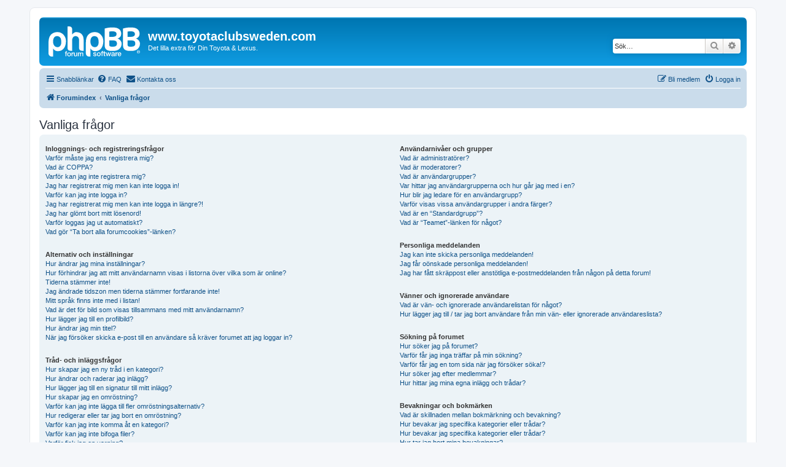

--- FILE ---
content_type: text/html; charset=UTF-8
request_url: https://toyotaclubsweden.com/app.php/help/faq?sid=b71377734afe54e137457052945aea55
body_size: 14496
content:
<!DOCTYPE html>
<html dir="ltr" lang="sv">
<head>
<meta charset="utf-8" />
<meta http-equiv="X-UA-Compatible" content="IE=edge">
<meta name="viewport" content="width=device-width, initial-scale=1" />

        <!-- App Indexing for Google Search -->
        <link href="android-app://com.quoord.tapatalkpro.activity/tapatalk/toyotaclubsweden.com/?ttfid=2010253&location=index&channel=google-indexing" rel="alternate" />
        <link href="ios-app://307880732/tapatalk/toyotaclubsweden.com/?ttfid=2010253&location=index&channel=google-indexing" rel="alternate" />
        
        <link href="./mobiquo/smartbanner/manifest.json" rel="manifest">
        
        <meta name="apple-itunes-app" content="app-id=307880732, affiliate-data=at=10lR7C, app-argument=tapatalk://toyotaclubsweden.com/?ttfid=2010253&location=index" />
        
<title>www.toyotaclubsweden.com - Vanliga frågor</title>

	<link rel="alternate" type="application/atom+xml" title="Flöde - www.toyotaclubsweden.com" href="/app.php/feed?sid=b8bf542f8315cdf9a68f1827730b714a">		<link rel="alternate" type="application/atom+xml" title="Flöde - Alla kategorier" href="/app.php/feed/forums?sid=b8bf542f8315cdf9a68f1827730b714a">	<link rel="alternate" type="application/atom+xml" title="Flöde - Nya trådar" href="/app.php/feed/topics?sid=b8bf542f8315cdf9a68f1827730b714a">	<link rel="alternate" type="application/atom+xml" title="Flöde - Aktiva trådar" href="/app.php/feed/topics_active?sid=b8bf542f8315cdf9a68f1827730b714a">			

<!--
	phpBB style name: prosilver
	Based on style:   prosilver (this is the default phpBB3 style)
	Original author:  Tom Beddard ( http://www.subBlue.com/ )
	Modified by:
-->

<link href="./../../assets/css/font-awesome.min.css?assets_version=39" rel="stylesheet">
<link href="./../../styles/prosilver/theme/stylesheet.css?assets_version=39" rel="stylesheet">
<link href="./../../styles/prosilver/theme/sv/stylesheet.css?assets_version=39" rel="stylesheet">




<!--[if lte IE 9]>
	<link href="./../../styles/prosilver/theme/tweaks.css?assets_version=39" rel="stylesheet">
<![endif]-->


<link href="./../../ext/rmcgirr83/contactadmin/styles/prosilver/theme/imageset.css?assets_version=39" rel="stylesheet" media="screen">



</head>
<body id="phpbb" class="nojs notouch section-app/help/faq ltr ">


<div id="wrap" class="wrap">
	<a id="top" class="top-anchor" accesskey="t"></a>
	<div id="page-header">
		<div class="headerbar" role="banner">
					<div class="inner">

			<div id="site-description" class="site-description">
		<a id="logo" class="logo" href="./../../index.php?sid=b8bf542f8315cdf9a68f1827730b714a" title="Forumindex">
					<span class="site_logo"></span>
				</a>
				<h1>www.toyotaclubsweden.com</h1>
				<p>Det lilla extra för Din Toyota &amp; Lexus.</p>
				<p class="skiplink"><a href="#start_here">Gå direkt till innehåll</a></p>
			</div>

									<div id="search-box" class="search-box search-header" role="search">
				<form action="./../../search.php?sid=b8bf542f8315cdf9a68f1827730b714a" method="get" id="search">
				<fieldset>
					<input name="keywords" id="keywords" type="search" maxlength="128" title="Sök efter nyckelord" class="inputbox search tiny" size="20" value="" placeholder="Sök…" />
					<button class="button button-search" type="submit" title="Sök">
						<i class="icon fa-search fa-fw" aria-hidden="true"></i><span class="sr-only">Sök</span>
					</button>
					<a href="./../../search.php?sid=b8bf542f8315cdf9a68f1827730b714a" class="button button-search-end" title="Avancerad sökning">
						<i class="icon fa-cog fa-fw" aria-hidden="true"></i><span class="sr-only">Avancerad sökning</span>
					</a>
					<input type="hidden" name="sid" value="b8bf542f8315cdf9a68f1827730b714a" />

				</fieldset>
				</form>
			</div>
						
			</div>
					</div>
				<div class="navbar" role="navigation">
	<div class="inner">

	<ul id="nav-main" class="nav-main linklist" role="menubar">

		<li id="quick-links" class="quick-links dropdown-container responsive-menu" data-skip-responsive="true">
			<a href="#" class="dropdown-trigger">
				<i class="icon fa-bars fa-fw" aria-hidden="true"></i><span>Snabblänkar</span>
			</a>
			<div class="dropdown">
				<div class="pointer"><div class="pointer-inner"></div></div>
				<ul class="dropdown-contents" role="menu">
					
											<li class="separator"></li>
																									<li>
								<a href="./../../search.php?search_id=unanswered&amp;sid=b8bf542f8315cdf9a68f1827730b714a" role="menuitem">
									<i class="icon fa-file-o fa-fw icon-gray" aria-hidden="true"></i><span>Obesvarade inlägg</span>
								</a>
							</li>
							<li>
								<a href="./../../search.php?search_id=active_topics&amp;sid=b8bf542f8315cdf9a68f1827730b714a" role="menuitem">
									<i class="icon fa-file-o fa-fw icon-blue" aria-hidden="true"></i><span>Aktiva trådar</span>
								</a>
							</li>
							<li class="separator"></li>
							<li>
								<a href="./../../search.php?sid=b8bf542f8315cdf9a68f1827730b714a" role="menuitem">
									<i class="icon fa-search fa-fw" aria-hidden="true"></i><span>Sök</span>
								</a>
							</li>
					
										<li class="separator"></li>

									</ul>
			</div>
		</li>

				<li data-skip-responsive="true">
			<a href="/app.php/help/faq?sid=b8bf542f8315cdf9a68f1827730b714a" rel="help" title="Vanliga frågor" role="menuitem">
				<i class="icon fa-question-circle fa-fw" aria-hidden="true"></i><span>FAQ</span>
			</a>
		</li>
			<li class="" data-last-responsive="true">
		<a href="/app.php/contactadmin?sid=b8bf542f8315cdf9a68f1827730b714a" role="menuitem">
			<i class="icon fa-envelope fa-fw" aria-hidden="true"></i><span>Kontakta oss</span>
		</a>
	</li>
				
			<li class="rightside"  data-skip-responsive="true">
			<a href="./../../ucp.php?mode=login&amp;redirect=app.php%2Fhelp%2Ffaq&amp;sid=b8bf542f8315cdf9a68f1827730b714a" title="Logga in" accesskey="x" role="menuitem">
				<i class="icon fa-power-off fa-fw" aria-hidden="true"></i><span>Logga in</span>
			</a>
		</li>
					<li class="rightside" data-skip-responsive="true">
				<a href="./../../ucp.php?mode=register&amp;sid=b8bf542f8315cdf9a68f1827730b714a" role="menuitem">
					<i class="icon fa-pencil-square-o  fa-fw" aria-hidden="true"></i><span>Bli medlem</span>
				</a>
			</li>
						</ul>

	<ul id="nav-breadcrumbs" class="nav-breadcrumbs linklist navlinks" role="menubar">
				
		
		<li class="breadcrumbs" itemscope itemtype="https://schema.org/BreadcrumbList">

			
							<span class="crumb" itemtype="https://schema.org/ListItem" itemprop="itemListElement" itemscope><a itemprop="item" href="./../../index.php?sid=b8bf542f8315cdf9a68f1827730b714a" accesskey="h" data-navbar-reference="index"><i class="icon fa-home fa-fw"></i><span itemprop="name">Forumindex</span></a><meta itemprop="position" content="1" /></span>

											
								<span class="crumb" itemtype="https://schema.org/ListItem" itemprop="itemListElement" itemscope><a itemprop="item" href="/app.php/help/faq?sid=b8bf542f8315cdf9a68f1827730b714a"><span itemprop="name">Vanliga frågor</span></a><meta itemprop="position" content="2" /></span>
							
					</li>

		
					<li class="rightside responsive-search">
				<a href="./../../search.php?sid=b8bf542f8315cdf9a68f1827730b714a" title="Visa avancerade sökalternativ" role="menuitem">
					<i class="icon fa-search fa-fw" aria-hidden="true"></i><span class="sr-only">Sök</span>
				</a>
			</li>
			</ul>

	</div>
</div>
	</div>

	
	<a id="start_here" class="anchor"></a>
	<div id="page-body" class="page-body" role="main">
		
		
<h2 class="faq-title">Vanliga frågor</h2>


<div class="panel bg1" id="faqlinks">
	<div class="inner">
		<div class="column1">
					
			<dl class="faq">
				<dt><strong>Inloggnings- och registreringsfrågor</strong></dt>
									<dd><a href="#f0r0">Varför måste jag ens registrera mig?</a></dd>
									<dd><a href="#f0r1">Vad är COPPA?</a></dd>
									<dd><a href="#f0r2">Varför kan jag inte registrera mig?</a></dd>
									<dd><a href="#f0r3">Jag har registrerat mig men kan inte logga in!</a></dd>
									<dd><a href="#f0r4">Varför kan jag inte logga in?</a></dd>
									<dd><a href="#f0r5">Jag har registrerat mig men kan inte logga in längre?!</a></dd>
									<dd><a href="#f0r6">Jag har glömt bort mitt lösenord!</a></dd>
									<dd><a href="#f0r7">Varför loggas jag ut automatiskt?</a></dd>
									<dd><a href="#f0r8">Vad gör “Ta bort alla forumcookies”-länken?</a></dd>
							</dl>
					
			<dl class="faq">
				<dt><strong>Alternativ och inställningar</strong></dt>
									<dd><a href="#f1r0">Hur ändrar jag mina inställningar?</a></dd>
									<dd><a href="#f1r1">Hur förhindrar jag att mitt användarnamn visas i listorna över vilka som är online?</a></dd>
									<dd><a href="#f1r2">Tiderna stämmer inte!</a></dd>
									<dd><a href="#f1r3">Jag ändrade tidszon men tiderna stämmer fortfarande inte!</a></dd>
									<dd><a href="#f1r4">Mitt språk finns inte med i listan!</a></dd>
									<dd><a href="#f1r5">Vad är det för bild som visas tillsammans med mitt användarnamn?</a></dd>
									<dd><a href="#f1r6">Hur lägger jag till en profilbild?</a></dd>
									<dd><a href="#f1r7">Hur ändrar jag min titel?</a></dd>
									<dd><a href="#f1r8">När jag försöker skicka e-post till en användare så kräver forumet att jag loggar in?</a></dd>
							</dl>
					
			<dl class="faq">
				<dt><strong>Tråd- och inläggsfrågor</strong></dt>
									<dd><a href="#f2r0">Hur skapar jag en ny tråd i en kategori?</a></dd>
									<dd><a href="#f2r1">Hur ändrar och raderar jag inlägg?</a></dd>
									<dd><a href="#f2r2">Hur lägger jag till en signatur till mitt inlägg?</a></dd>
									<dd><a href="#f2r3">Hur skapar jag en omröstning?</a></dd>
									<dd><a href="#f2r4">Varför kan jag inte lägga till fler omröstningsalternativ?</a></dd>
									<dd><a href="#f2r5">Hur redigerar eller tar jag bort en omröstning?</a></dd>
									<dd><a href="#f2r6">Varför kan jag inte komma åt en kategori?</a></dd>
									<dd><a href="#f2r7">Varför kan jag inte bifoga filer?</a></dd>
									<dd><a href="#f2r8">Varför fick jag en varning?</a></dd>
									<dd><a href="#f2r9">Hur kan jag rapportera inlägg till en moderator?</a></dd>
									<dd><a href="#f2r10">Vad är “Spara”-knappen i trådformuläret till för?</a></dd>
									<dd><a href="#f2r11">Varför måste mitt inlägg godkännas?</a></dd>
									<dd><a href="#f2r12">Hur knuffar jag upp min tråd?</a></dd>
							</dl>
					
			<dl class="faq">
				<dt><strong>Formatering och trådtyper</strong></dt>
									<dd><a href="#f3r0">Vad är BBCode?</a></dd>
									<dd><a href="#f3r1">Kan jag använda HTML?</a></dd>
									<dd><a href="#f3r2">Vad är smilies?</a></dd>
									<dd><a href="#f3r3">Kan jag infoga bilder?</a></dd>
									<dd><a href="#f3r4">Vad är globala anslag?</a></dd>
									<dd><a href="#f3r5">Vad är anslag?</a></dd>
									<dd><a href="#f3r6">Vad är notiser?</a></dd>
									<dd><a href="#f3r7">Vad är låsta trådar?</a></dd>
									<dd><a href="#f3r8">Vad är trådikoner?</a></dd>
							</dl>
									</div>

				<div class="column2">
			
			<dl class="faq">
				<dt><strong>Användarnivåer och grupper</strong></dt>
									<dd><a href="#f4r0">Vad är administratörer?</a></dd>
									<dd><a href="#f4r1">Vad är moderatorer?</a></dd>
									<dd><a href="#f4r2">Vad är användargrupper?</a></dd>
									<dd><a href="#f4r3">Var hittar jag användargrupperna och hur går jag med i en?</a></dd>
									<dd><a href="#f4r4">Hur blir jag ledare för en användargrupp?</a></dd>
									<dd><a href="#f4r5">Varför visas vissa användargrupper i andra färger?</a></dd>
									<dd><a href="#f4r6">Vad är en “Standardgrupp”?</a></dd>
									<dd><a href="#f4r7">Vad är “Teamet”-länken för något?</a></dd>
							</dl>
					
			<dl class="faq">
				<dt><strong>Personliga meddelanden</strong></dt>
									<dd><a href="#f5r0">Jag kan inte skicka personliga meddelanden!</a></dd>
									<dd><a href="#f5r1">Jag får oönskade personliga meddelanden!</a></dd>
									<dd><a href="#f5r2">Jag har fått skräppost eller anstötliga e-postmeddelanden från någon på detta forum!</a></dd>
							</dl>
					
			<dl class="faq">
				<dt><strong>Vänner och ignorerade  användare</strong></dt>
									<dd><a href="#f6r0">Vad är vän- och ignorerade användarelistan för något?</a></dd>
									<dd><a href="#f6r1">Hur lägger jag till / tar jag bort användare från min vän- eller ignorerade användareslista?</a></dd>
							</dl>
					
			<dl class="faq">
				<dt><strong>Sökning på forumet</strong></dt>
									<dd><a href="#f7r0">Hur söker jag på forumet?</a></dd>
									<dd><a href="#f7r1">Varför får jag inga träffar på min sökning?</a></dd>
									<dd><a href="#f7r2">Varför får jag en tom sida när jag försöker söka!?</a></dd>
									<dd><a href="#f7r3">Hur söker jag efter medlemmar?</a></dd>
									<dd><a href="#f7r4">Hur hittar jag mina egna inlägg och trådar?</a></dd>
							</dl>
					
			<dl class="faq">
				<dt><strong>Bevakningar och bokmärken</strong></dt>
									<dd><a href="#f8r0">Vad är skillnaden mellan bokmärkning och bevakning?</a></dd>
									<dd><a href="#f8r1">Hur bevakar jag specifika kategorier eller trådar?</a></dd>
									<dd><a href="#f8r2">Hur bevakar jag specifika kategorier eller trådar?</a></dd>
									<dd><a href="#f8r3">Hur tar jag bort mina bevakningar?</a></dd>
							</dl>
					
			<dl class="faq">
				<dt><strong>Bilagor</strong></dt>
									<dd><a href="#f9r0">Vilka bilagor tillåts på detta forum?</a></dd>
									<dd><a href="#f9r1">Hur hittar jag alla mina bilagor?</a></dd>
							</dl>
					
			<dl class="faq">
				<dt><strong>phpBB-problem</strong></dt>
									<dd><a href="#f10r0">Vem har gjort detta forum?</a></dd>
									<dd><a href="#f10r1">Varför finns inte funktionen X?</a></dd>
									<dd><a href="#f10r2">Vem ska jag kontakta med juridiska ärenden angående detta forum?</a></dd>
									<dd><a href="#f10r3">Hur kontaktar jag en forumadministratör?</a></dd>
							</dl>
				</div>
	</div>
</div>

	<div class="panel bg2">
		<div class="inner">

		<div class="content">
			<h2 class="faq-title">Inloggnings- och registreringsfrågor</h2>
							<dl class="faq">
					<dt id="f0r0"><strong>Varför måste jag ens registrera mig?</strong></dt>
					<dd>Det är det inte säkert att du måste, det är upp till administratören att bestämma om du måste registrera dig eller inte för att kunna skriva och/eller läsa inlägg. Men registrering ger dig tillgång till utökade funktioner som inte finns för gäster som till exempel profilbilder, personliga meddelanden, skicka e-post till andra användare, medlemskap i användargrupper, med mera. Det tar endast några minuter att registrera sig, så det rekommenderas.</dd>
				</dl>
				<a href="#faqlinks" class="top">
					<i class="icon fa-chevron-circle-up fa-fw icon-gray" aria-hidden="true"></i><span>Upp</span>
				</a>
				<hr class="dashed" />							<dl class="faq">
					<dt id="f0r1"><strong>Vad är COPPA?</strong></dt>
					<dd>COPPA, eller Child Online Privacy and Protection Act of 1998, är en lag i USA som kräver att webbplatser som samlar in information från barn under 13 år har skriftligt tillstånd från föräldrarna. Om du är osäker på om detta rör dig som försöker att registrera dig, eller om det rör webbplatsen du försöker registrera dig på, kontakta ett juridiskt ombud för hjälp. Observera att phpBB inte kan ge juridisk rådgivning och inte kan kontaktas angående något som helst juridiskt.</dd>
				</dl>
				<a href="#faqlinks" class="top">
					<i class="icon fa-chevron-circle-up fa-fw icon-gray" aria-hidden="true"></i><span>Upp</span>
				</a>
				<hr class="dashed" />							<dl class="faq">
					<dt id="f0r2"><strong>Varför kan jag inte registrera mig?</strong></dt>
					<dd>Det är möjligt att administratören har bannlyst din IP-adress eller förbjudit det användarnamn du försöker registrera dig med. Ägaren av webbplatsen kan också ha inaktiverat nyregistreringar för att förhindra att nya besökare blir medlemmar. Kontakta en administratör för hjälp.</dd>
				</dl>
				<a href="#faqlinks" class="top">
					<i class="icon fa-chevron-circle-up fa-fw icon-gray" aria-hidden="true"></i><span>Upp</span>
				</a>
				<hr class="dashed" />							<dl class="faq">
					<dt id="f0r3"><strong>Jag har registrerat mig men kan inte logga in!</strong></dt>
					<dd>Försäkra dig först och främst om att du anger rätt användarnamn och lösenord. Om de stämmer så kan en av två saker ha hänt. Om COPPA-stöd är aktiverat och du under registreringen angav att du är under 13 år så måste du följa instruktionerna du fått. Vissa forum kräver också att nya registreringar aktiveras innan de kan användas, antingen av dig själv eller av an administratör; denna information visades under registreringen. Om du har fått ett e-postmeddelande, följ instruktionerna i det. Om du inte fått ett e-postmeddelande så kanske du angav en felaktig e-postadress eller så fastnade e-postmeddelandet i ett skräppostfilter. Om du är säker på att e-postadressen du angav var korrekt, kontakta en administratör.</dd>
				</dl>
				<a href="#faqlinks" class="top">
					<i class="icon fa-chevron-circle-up fa-fw icon-gray" aria-hidden="true"></i><span>Upp</span>
				</a>
				<hr class="dashed" />							<dl class="faq">
					<dt id="f0r4"><strong>Varför kan jag inte logga in?</strong></dt>
					<dd>Det finns flera möjliga förklaringar till detta. Först och främst, försäkra dig om att ditt användarnamn och lösenord stämmer. Om du är säker på att de stämmer, kontakta administratören för att försäkra dig om att du inte har bannlysts från forumet. Det är också möjligt att administratören har gjort en felinställning och behöver åtgärda detta.</dd>
				</dl>
				<a href="#faqlinks" class="top">
					<i class="icon fa-chevron-circle-up fa-fw icon-gray" aria-hidden="true"></i><span>Upp</span>
				</a>
				<hr class="dashed" />							<dl class="faq">
					<dt id="f0r5"><strong>Jag har registrerat mig men kan inte logga in längre?!</strong></dt>
					<dd>Det är möjligt att en administratör har raderat eller inaktiverat ditt användarkonto av någon orsak. Dessutom rensar många forum då och då bort användare som inte postat på länge för att minska storleken på databasen. Om så har skett, registrera dig igen och försök involvera dig mer i diskussionerna.</dd>
				</dl>
				<a href="#faqlinks" class="top">
					<i class="icon fa-chevron-circle-up fa-fw icon-gray" aria-hidden="true"></i><span>Upp</span>
				</a>
				<hr class="dashed" />							<dl class="faq">
					<dt id="f0r6"><strong>Jag har glömt bort mitt lösenord!</strong></dt>
					<dd>Ingen panik! Även om du inte kan återfå ditt nuvarande lösenord så kan du enkelt återställa det. Gå till inloggningssidan och klicka på Jag har glömt mitt lösenord. Följ instruktionerna och du kommer att kunna logga in igen inom kort.</dd>
				</dl>
				<a href="#faqlinks" class="top">
					<i class="icon fa-chevron-circle-up fa-fw icon-gray" aria-hidden="true"></i><span>Upp</span>
				</a>
				<hr class="dashed" />							<dl class="faq">
					<dt id="f0r7"><strong>Varför loggas jag ut automatiskt?</strong></dt>
					<dd>Om du inte kryssar i Logga in mig automatiskt när du loggar in så kommer du endast att hållas inloggad för en viss tid. Detta förhindrar att någon annan använder sig av ditt konto. För att förbli inloggad, kryssa i rutan nästa gång du loggar in. Detta rekommenderas inte om du besöker forumet från en delad dator, t.ex. bibliotek, internetcafé, datorsal, osv. Om du inte ser denna kryssruta så har forumadministratören inaktiverat denna funktion.</dd>
				</dl>
				<a href="#faqlinks" class="top">
					<i class="icon fa-chevron-circle-up fa-fw icon-gray" aria-hidden="true"></i><span>Upp</span>
				</a>
				<hr class="dashed" />							<dl class="faq">
					<dt id="f0r8"><strong>Vad gör “Ta bort alla forumcookies”-länken?</strong></dt>
					<dd>Genom att klicka på den länken så tas alla cookies som har skapats av phpBB3 bort. Dessa cookies innehåller information som håller dig inloggad på forumet och håller reda på vilka trådar du läst och inte läst. Om du har problem med att logga in eller logga ut så kan det hjälpa att ta bort alla forumcookies.</dd>
				</dl>
				<a href="#faqlinks" class="top">
					<i class="icon fa-chevron-circle-up fa-fw icon-gray" aria-hidden="true"></i><span>Upp</span>
				</a>
									</div>

		</div>
	</div>
	<div class="panel bg1">
		<div class="inner">

		<div class="content">
			<h2 class="faq-title">Alternativ och inställningar</h2>
							<dl class="faq">
					<dt id="f1r0"><strong>Hur ändrar jag mina inställningar?</strong></dt>
					<dd>Om du är registrerad så sparas alla dina inställningar i forumets databas. För att ändra inställningar, klicka på Kontrollpanel-länken (finns oftast längst upp på forumsidorna men så är inte alltid fallet). Här kan du ändra alla dina inställningar och alternativ.</dd>
				</dl>
				<a href="#faqlinks" class="top">
					<i class="icon fa-chevron-circle-up fa-fw icon-gray" aria-hidden="true"></i><span>Upp</span>
				</a>
				<hr class="dashed" />							<dl class="faq">
					<dt id="f1r1"><strong>Hur förhindrar jag att mitt användarnamn visas i listorna över vilka som är online?</strong></dt>
					<dd>I kontrollpanelen under “Inställningar” finns alternativet Dölj att jag är online. Om du sätter denna inställning till Ja så kommer du endast att visas för administratörer, moderatorer och dig själv. Du kommer att räknas som en dold användare.</dd>
				</dl>
				<a href="#faqlinks" class="top">
					<i class="icon fa-chevron-circle-up fa-fw icon-gray" aria-hidden="true"></i><span>Upp</span>
				</a>
				<hr class="dashed" />							<dl class="faq">
					<dt id="f1r2"><strong>Tiderna stämmer inte!</strong></dt>
					<dd>Det kan vara så att tiderna som visas är för en annan tidszon än den du befinner dig i. Om så är fallet, gå till din kontrollpanel och ändra till rätt tidszon, t.ex. Stockholm, London, Paris, New York, Sydney, osv. Observera att endast registrerade användare kan byta tidszon, detta gäller även de flesta andra inställningar. Så om du inte har registrerat dig än, gör det nu!</dd>
				</dl>
				<a href="#faqlinks" class="top">
					<i class="icon fa-chevron-circle-up fa-fw icon-gray" aria-hidden="true"></i><span>Upp</span>
				</a>
				<hr class="dashed" />							<dl class="faq">
					<dt id="f1r3"><strong>Jag ändrade tidszon men tiderna stämmer fortfarande inte!</strong></dt>
					<dd>Om du är säker på att du har valt rätt tidszon och att du har har ställt in sommartid korrekt och tiderna fortfarande inte stämmer så är serverns klocka felinställd. Underrätta en administratör om detta problem så att de kan åtgärda det.</dd>
				</dl>
				<a href="#faqlinks" class="top">
					<i class="icon fa-chevron-circle-up fa-fw icon-gray" aria-hidden="true"></i><span>Upp</span>
				</a>
				<hr class="dashed" />							<dl class="faq">
					<dt id="f1r4"><strong>Mitt språk finns inte med i listan!</strong></dt>
					<dd>I så fall har förmodligen inte administratören installerat ditt språk eller så har ingen översatt forumet till ditt språk. Fråga administratören om de skulle kunna installera språkpaketet du vill ha. Om språkpaketet inte finns så är du välkommen att skapa en ny översättning. Mer information finns på phpBB Limiteds webbplats (använd länken längst ner på forumsidorna).</dd>
				</dl>
				<a href="#faqlinks" class="top">
					<i class="icon fa-chevron-circle-up fa-fw icon-gray" aria-hidden="true"></i><span>Upp</span>
				</a>
				<hr class="dashed" />							<dl class="faq">
					<dt id="f1r5"><strong>Vad är det för bild som visas tillsammans med mitt användarnamn?</strong></dt>
					<dd>Det finns två bilder som kan visas tillsammans med ett användarnamn i inlägg. Den ena är en titelbild, oftast är dessa bilder i form av stjärnor, prickar eller block som visar hur många inlägg du har gjort eller din status på forumet. Den andra bilden, oftast är den större, är känd som en profilbild och är i allmänhet unik eller personlig för varje användare.</dd>
				</dl>
				<a href="#faqlinks" class="top">
					<i class="icon fa-chevron-circle-up fa-fw icon-gray" aria-hidden="true"></i><span>Upp</span>
				</a>
				<hr class="dashed" />							<dl class="faq">
					<dt id="f1r6"><strong>Hur lägger jag till en profilbild?</strong></dt>
					<dd>Det är upp till forumadministratören att tillåta profilbilder och välja vilka sätt profilbilder kan användas på. Om du inte kan använda profilbilder, kontakta en forumadministratör och fråga de om deras anledning till detta.</dd>
				</dl>
				<a href="#faqlinks" class="top">
					<i class="icon fa-chevron-circle-up fa-fw icon-gray" aria-hidden="true"></i><span>Upp</span>
				</a>
				<hr class="dashed" />							<dl class="faq">
					<dt id="f1r7"><strong>Hur ändrar jag min titel?</strong></dt>
					<dd>Titlar, som visas under ditt användarnamn, visar hur många inlägg du har gjort eller identifierar speciella användare, t.ex. moderatorer eller administratörer. I allmänhet kan du inte ändra namnet på några forumtitlar eftersom de ställs in av forumadministratören. Missbruka inte forumet genom att posta i onödan bara för att ändra din titel. De flesta forum tolererar inte detta och en moderator eller administratör kommer helt enkelt att sänka ditt inläggsantal.</dd>
				</dl>
				<a href="#faqlinks" class="top">
					<i class="icon fa-chevron-circle-up fa-fw icon-gray" aria-hidden="true"></i><span>Upp</span>
				</a>
				<hr class="dashed" />							<dl class="faq">
					<dt id="f1r8"><strong>När jag försöker skicka e-post till en användare så kräver forumet att jag loggar in?</strong></dt>
					<dd>Endast registrerade användare kan skicka e-post via det inbygga e-postformuläret till andra användare och endast om det har aktiverats av administratören. Detta för att förhindra att anonyma användare använder det för att skicka skräppost.</dd>
				</dl>
				<a href="#faqlinks" class="top">
					<i class="icon fa-chevron-circle-up fa-fw icon-gray" aria-hidden="true"></i><span>Upp</span>
				</a>
									</div>

		</div>
	</div>
	<div class="panel bg2">
		<div class="inner">

		<div class="content">
			<h2 class="faq-title">Tråd- och inläggsfrågor</h2>
							<dl class="faq">
					<dt id="f2r0"><strong>Hur skapar jag en ny tråd i en kategori?</strong></dt>
					<dd>För att skapa en ny tråd i en kategori, klicka på den relevanta knappen på antingen kategori- eller trådsidan. Möjligen så måste du registrera dig innan du kan skriva ett meddelande. En lista över vilka behörigheter som du har finns längst ner på kategori- och trådsidorna. Exempel: Du kan skapa nya trådar i denna kategori, Du kan bifoga filer i denna kategori, osv.</dd>
				</dl>
				<a href="#faqlinks" class="top">
					<i class="icon fa-chevron-circle-up fa-fw icon-gray" aria-hidden="true"></i><span>Upp</span>
				</a>
				<hr class="dashed" />							<dl class="faq">
					<dt id="f2r1"><strong>Hur ändrar och raderar jag inlägg?</strong></dt>
					<dd>Såvida du inte är administratör eller moderator kan du endast redigera och ta bort dina egna inlägg. Du kan redigera ett inlägg (ibland bara under en begränsad tid från det att inlägget gjorts) genom att klicka på redigera-knappen för det relevanta inlägget. Om någon redan svarat på ditt inlägg så kommer det att finnas en liten textrad under ditt inlägg efter att du redigerat det, som visar hur många gånger och när du har redigerat inlägget. Detta kommer inte att visas om ingen har svarat på ditt inlägg. Det kommer inte heller att visas om det är en moderator eller administratör som redigerat inlägget. Dock kan de om de vill lämna ett meddelande om vad de ändrat och varför. Observera att vanliga användare inte kan ta bort ett inlägg om det redan besvarats.</dd>
				</dl>
				<a href="#faqlinks" class="top">
					<i class="icon fa-chevron-circle-up fa-fw icon-gray" aria-hidden="true"></i><span>Upp</span>
				</a>
				<hr class="dashed" />							<dl class="faq">
					<dt id="f2r2"><strong>Hur lägger jag till en signatur till mitt inlägg?</strong></dt>
					<dd>För att lägga till en signatur till ett inlägg måste du först skapa en signatur, detta gör du via din kontrollpanel. När du väl skapat din signatur kan du kryssa i Infoga min signatur-rutan i inläggsformuläret för att lägga till din signatur till ditt inlägg. Du kan också automatiskt alltid infoga din signatur till alla dina inlägg genom att ändra inställningarna i din profil (du kan fortfarande förhindra att signaturen infogas i enskilda inlägg genom att klicka ur Infoga min signatur-rutan i inläggsformuläret).</dd>
				</dl>
				<a href="#faqlinks" class="top">
					<i class="icon fa-chevron-circle-up fa-fw icon-gray" aria-hidden="true"></i><span>Upp</span>
				</a>
				<hr class="dashed" />							<dl class="faq">
					<dt id="f2r3"><strong>Hur skapar jag en omröstning?</strong></dt>
					<dd>Det är enkelt att skapa en omröstning. När du postar en ny tråd (eller redigerar det första inlägget i en tråd) så bör du se “Skapa omröstning”-fliken under inläggsformuläret (om du inte kan se detta har du inte behörighet att skapa omröstningar). Skriv in en fråga för omröstningen i “Omröstningsfråga”-rutan och sedan minst två alternativ i “Omröstningsalternativ”-rutan (hur många alternativ du får ha som mest bestäms av administratören) med varje alternativ separerat med en radbrytning. Du kan också välja det antal val användaren får välja under “Alternativ per användare”, en gräns för hur länge omröstningen ska vara (0 för en omröstning som aldrig tar slut) och till sist kan du välja om användarna får ändra sin röst.</dd>
				</dl>
				<a href="#faqlinks" class="top">
					<i class="icon fa-chevron-circle-up fa-fw icon-gray" aria-hidden="true"></i><span>Upp</span>
				</a>
				<hr class="dashed" />							<dl class="faq">
					<dt id="f2r4"><strong>Varför kan jag inte lägga till fler omröstningsalternativ?</strong></dt>
					<dd>Gränsen för antal omröstningsalternativ ställs in av forumadministratören. Om du behöver lägga till fler alternativ till din omröstning än vad som tillåts, kontakta en forumadministratör.</dd>
				</dl>
				<a href="#faqlinks" class="top">
					<i class="icon fa-chevron-circle-up fa-fw icon-gray" aria-hidden="true"></i><span>Upp</span>
				</a>
				<hr class="dashed" />							<dl class="faq">
					<dt id="f2r5"><strong>Hur redigerar eller tar jag bort en omröstning?</strong></dt>
					<dd>Som med inlägg kan omröstningar endast redigeras av inläggsskaparen, en moderator eller en administratör. För att redigera en omröstning klickar du på redigeringsknappen för det första inlägget i tråden. Om ingen har röstat så går det att ta bort omröstningen eller redigera alternativen. Om någon däremot har röstat så kan endast moderatorer och administratörer redigera eller ta bort omröstningen. Detta för att förhindra fusk.</dd>
				</dl>
				<a href="#faqlinks" class="top">
					<i class="icon fa-chevron-circle-up fa-fw icon-gray" aria-hidden="true"></i><span>Upp</span>
				</a>
				<hr class="dashed" />							<dl class="faq">
					<dt id="f2r6"><strong>Varför kan jag inte komma åt en kategori?</strong></dt>
					<dd>Vissa kategorier kan vara begränsade till vissa användare eller grupper. För att visa, läsa, posta, osv. kan du behöva speciell tillåtelse som endast moderatorer och administratörer kan ge dig. Pröva att kontakta dem.</dd>
				</dl>
				<a href="#faqlinks" class="top">
					<i class="icon fa-chevron-circle-up fa-fw icon-gray" aria-hidden="true"></i><span>Upp</span>
				</a>
				<hr class="dashed" />							<dl class="faq">
					<dt id="f2r7"><strong>Varför kan jag inte bifoga filer?</strong></dt>
					<dd>Möjligheten att bifoga filer kan aktiveras per kategori, per grupp och per användare. Administratören kanske inte tillåter bilagor i just den kategori du försöker posta i, eller så kan endast vissa grupper bifoga filer. Kontakta administratören om du är osäker på varför du inte kan bifoga filer.</dd>
				</dl>
				<a href="#faqlinks" class="top">
					<i class="icon fa-chevron-circle-up fa-fw icon-gray" aria-hidden="true"></i><span>Upp</span>
				</a>
				<hr class="dashed" />							<dl class="faq">
					<dt id="f2r8"><strong>Varför fick jag en varning?</strong></dt>
					<dd>Alla administratörer har egna regler för sina webbplatser. Om de anser att du har brutit mot en regel så kan de utfärda en varning mot dig. Observera att detta är administratörens beslut, och att phpBB Limited inte har någonting att göra med varningar på andra webbplatser. Kontakta forumadministratören om du är osäker på varför du varnats.</dd>
				</dl>
				<a href="#faqlinks" class="top">
					<i class="icon fa-chevron-circle-up fa-fw icon-gray" aria-hidden="true"></i><span>Upp</span>
				</a>
				<hr class="dashed" />							<dl class="faq">
					<dt id="f2r9"><strong>Hur kan jag rapportera inlägg till en moderator?</strong></dt>
					<dd>Om forumadministratören har tillåtit det så ska du se en bild som används för att rapportera inlägg bredvid inlägget som du vill rapportera. Klicka på denna bild och du kommer att guidas igenom stegen som krävs för att rapportera inlägget.</dd>
				</dl>
				<a href="#faqlinks" class="top">
					<i class="icon fa-chevron-circle-up fa-fw icon-gray" aria-hidden="true"></i><span>Upp</span>
				</a>
				<hr class="dashed" />							<dl class="faq">
					<dt id="f2r10"><strong>Vad är “Spara”-knappen i trådformuläret till för?</strong></dt>
					<dd>Denna knapp låter dig spara utkast av meddelanden så att du kan skriva klart och posta de vid ett senare tillfälle. För att ladda in ett sparat utkast, gå till kontrollpanelen.</dd>
				</dl>
				<a href="#faqlinks" class="top">
					<i class="icon fa-chevron-circle-up fa-fw icon-gray" aria-hidden="true"></i><span>Upp</span>
				</a>
				<hr class="dashed" />							<dl class="faq">
					<dt id="f2r11"><strong>Varför måste mitt inlägg godkännas?</strong></dt>
					<dd>Forumadministratören kan kräva att alla inlägg i kategorin du postar i granskas innan de visas. Det är också möjligt att administratören har placerat dig i en grupp av användare som han anser behöver få sina inlägg granskade innan de visas. Kontakta administratören för mer information.</dd>
				</dl>
				<a href="#faqlinks" class="top">
					<i class="icon fa-chevron-circle-up fa-fw icon-gray" aria-hidden="true"></i><span>Upp</span>
				</a>
				<hr class="dashed" />							<dl class="faq">
					<dt id="f2r12"><strong>Hur knuffar jag upp min tråd?</strong></dt>
					<dd>Genom att klicka på “Knuffa upp tråd”-länken i tråden så kan du "knuffa upp" tråden överst på förstasidan i kategorin. Om du inte ser denna länk så kan uppknuffning av trådar vara inaktiverat, eller så har inte den krävda tidsgränsen uppnåts än. Det går också att knuffa upp en tråd genom att helt enkelt svara på den. Försäkra dig dock först om att du följer forumreglerna.</dd>
				</dl>
				<a href="#faqlinks" class="top">
					<i class="icon fa-chevron-circle-up fa-fw icon-gray" aria-hidden="true"></i><span>Upp</span>
				</a>
									</div>

		</div>
	</div>
	<div class="panel bg1">
		<div class="inner">

		<div class="content">
			<h2 class="faq-title">Formatering och trådtyper</h2>
							<dl class="faq">
					<dt id="f3r0"><strong>Vad är BBCode?</strong></dt>
					<dd>BBCode är en speciell variant av HTML som ger stor kontroll över formateringen av särskilda objekt i ett inlägg. Om du kan använda BBCode eller inte bestäms av administratören (du kan också inaktivera det i specifika inlägg via inläggsformuläret). BBCode liknar i mångt och mycket HTML, taggar innesluts av hakparanteser [ och ] istället för < och >. För mer information om BBCode se guiden som kan nås från inläggsformuläret.</dd>
				</dl>
				<a href="#faqlinks" class="top">
					<i class="icon fa-chevron-circle-up fa-fw icon-gray" aria-hidden="true"></i><span>Upp</span>
				</a>
				<hr class="dashed" />							<dl class="faq">
					<dt id="f3r1"><strong>Kan jag använda HTML?</strong></dt>
					<dd>Nej. Det är inte möjligt att posta HTML på detta forum och få det tolkat som HTML. Den mesta formatering som kan göras med HTML kan istället göras med BBCode.</dd>
				</dl>
				<a href="#faqlinks" class="top">
					<i class="icon fa-chevron-circle-up fa-fw icon-gray" aria-hidden="true"></i><span>Upp</span>
				</a>
				<hr class="dashed" />							<dl class="faq">
					<dt id="f3r2"><strong>Vad är smilies?</strong></dt>
					<dd>Smilies är små grafiska bilder som kan användas för att uttrycka en känsla genom att använda en kod, t.ex. :) för glad, eller :( för ledsen. En fullständig lista över alla smilies kan nås via inläggsformuläret. Försök att inte överanvända smilies, de kan fort göra ett inlägg oläsbart och en moderator kan ta bort de eller inlägget helt och hållet. Administratören kan också ha satt en gräns för hur många smilies ett inlägg får innehålla.</dd>
				</dl>
				<a href="#faqlinks" class="top">
					<i class="icon fa-chevron-circle-up fa-fw icon-gray" aria-hidden="true"></i><span>Upp</span>
				</a>
				<hr class="dashed" />							<dl class="faq">
					<dt id="f3r3"><strong>Kan jag infoga bilder?</strong></dt>
					<dd>Ja, bilder kan visas i dina inlägg. Om administratören har aktiverat bilagor så kan du ladda upp bilderna direkt till forumet. Annars måste du länka till en bild som finns på en offentlig webbserver, t.ex. http://www.example.com/my-picture.gif. Du kan inte länka till bilder som bara finns på din PC (såvida den inte är en offentlig webbserver) eller till bilder som finns bakom autentiseringsmekanismer, som t.ex. Hotmail eller Yahoo, lösenorsskyddade sajter, m.m. För att infoga en bild, använd BBCode-taggen [img].</dd>
				</dl>
				<a href="#faqlinks" class="top">
					<i class="icon fa-chevron-circle-up fa-fw icon-gray" aria-hidden="true"></i><span>Upp</span>
				</a>
				<hr class="dashed" />							<dl class="faq">
					<dt id="f3r4"><strong>Vad är globala anslag?</strong></dt>
					<dd>Globala anslag innehåller viktig information och du bör läsa de så fort som möjligt. Globala anslag visas överst på varje sida i varje kategori och i kontrollpanelen. Om du kan posta ett globalt anslag eller inte beror på vilken behörighet som krävs och detta ställs in av forumadministratören.</dd>
				</dl>
				<a href="#faqlinks" class="top">
					<i class="icon fa-chevron-circle-up fa-fw icon-gray" aria-hidden="true"></i><span>Upp</span>
				</a>
				<hr class="dashed" />							<dl class="faq">
					<dt id="f3r5"><strong>Vad är anslag?</strong></dt>
					<dd>Anslag innehåller ofta viktig information om kategorin du för tillfället läser i och du bör läsa de så fort som möjligt. Anslag visas överst på varje sida i kategorin de postats i. Som med globala anslag så beror det på vilken behörighet som krävs om du kan posta anslag eller inte och detta ställs in av forumadministratören.</dd>
				</dl>
				<a href="#faqlinks" class="top">
					<i class="icon fa-chevron-circle-up fa-fw icon-gray" aria-hidden="true"></i><span>Upp</span>
				</a>
				<hr class="dashed" />							<dl class="faq">
					<dt id="f3r6"><strong>Vad är notiser?</strong></dt>
					<dd>Notiser visas under eventuella anslag och endast på första sidan i kategorin de postats i. De är ofta rätt viktiga så du bör läsa de när du kan. Som med anslag och globala anslag så är det forumadministratören som bestämmer vilken behörighet som krävs för att kunna posta notiser.</dd>
				</dl>
				<a href="#faqlinks" class="top">
					<i class="icon fa-chevron-circle-up fa-fw icon-gray" aria-hidden="true"></i><span>Upp</span>
				</a>
				<hr class="dashed" />							<dl class="faq">
					<dt id="f3r7"><strong>Vad är låsta trådar?</strong></dt>
					<dd>Låsta trådar är trådar där användare inte kan svara och omröstningar automatiskt avslutats. Trådar kan låsas av många anledningar och de låses av moderatorer eller forumadministratörer. Det är möjligt att du också kan låsa dina egna trådar om du har behörighet.</dd>
				</dl>
				<a href="#faqlinks" class="top">
					<i class="icon fa-chevron-circle-up fa-fw icon-gray" aria-hidden="true"></i><span>Upp</span>
				</a>
				<hr class="dashed" />							<dl class="faq">
					<dt id="f3r8"><strong>Vad är trådikoner?</strong></dt>
					<dd>Trådikoner är användarvalda bilder som kan förknippas med inlägg för att markera dess innehåll. Om det går att använda trådikoner eller inte bestäms av forumadministratören.</dd>
				</dl>
				<a href="#faqlinks" class="top">
					<i class="icon fa-chevron-circle-up fa-fw icon-gray" aria-hidden="true"></i><span>Upp</span>
				</a>
									</div>

		</div>
	</div>
	<div class="panel bg2">
		<div class="inner">

		<div class="content">
			<h2 class="faq-title">Användarnivåer och grupper</h2>
							<dl class="faq">
					<dt id="f4r0"><strong>Vad är administratörer?</strong></dt>
					<dd>Administratörer är medlemmar tilldelade den högsta nivån av kontroll över hela forumet. Dessa medlemmar kan kontrollera alla aspekter av forumets drift, vilket inkluderar att ställa in behörigheter, bannlysa användare, skapa användargrupper och moderatorer, osv. De har också fullständiga moderationsbehörigheter i alla kategorier, om forumgrundaren tillåtit det.</dd>
				</dl>
				<a href="#faqlinks" class="top">
					<i class="icon fa-chevron-circle-up fa-fw icon-gray" aria-hidden="true"></i><span>Upp</span>
				</a>
				<hr class="dashed" />							<dl class="faq">
					<dt id="f4r1"><strong>Vad är moderatorer?</strong></dt>
					<dd>Moderatorer är individer (eller grupper av individer) som sköter om de dagliga aktiviteterna på forumet. De kan redigera eller ta bort inlägg och låsa, låsa upp, flytta, ta bort och dela trådar i de forum de modererar. I allmänhet så finns moderatorerna där för att förhindra att användare kommer ifrån ämnet eller postar anstötligt material.</dd>
				</dl>
				<a href="#faqlinks" class="top">
					<i class="icon fa-chevron-circle-up fa-fw icon-gray" aria-hidden="true"></i><span>Upp</span>
				</a>
				<hr class="dashed" />							<dl class="faq">
					<dt id="f4r2"><strong>Vad är användargrupper?</strong></dt>
					<dd>Användargrupper är grupper av medlemmar som delar in forumets medlemmar i lätthanterliga sektioner som forumadministratörerna kan arbeta med. Varje användar kan vara medlem i flera grupper och kan tilldelas individuella behörigheter. Detta gör det enkelt för administratörer att ändra behörigheter för många användare på samma gång, som till exempel att byta moderationsbehörigheter eller ge användare tillgång till ett privat forum.</dd>
				</dl>
				<a href="#faqlinks" class="top">
					<i class="icon fa-chevron-circle-up fa-fw icon-gray" aria-hidden="true"></i><span>Upp</span>
				</a>
				<hr class="dashed" />							<dl class="faq">
					<dt id="f4r3"><strong>Var hittar jag användargrupperna och hur går jag med i en?</strong></dt>
					<dd>Du kan visa alla användargrupper via fliken “Användargrupper” i din kontrollpanel. Om du vill gå med i en grupp, klicka på lämplig knapp. Inte alla grupper är tillgängliga för alla, vissa kan kräva godkännande, vissa är stängda och andra kan till och med vara dolda. Om gruppen är öppen kan du gå med i den genom att klicka på lämplig knapp. Om gruppen kräver godkännande kan du ansöka om medlemskap genom att klicka på lämplig knapp. Gruppledaren måste godkänna din ansökan och de kan fråga dig varför du vill gå med i gruppen. Besvära inte en gruppledare om de inte godkänner din ansökan, de har sina anledningar.</dd>
				</dl>
				<a href="#faqlinks" class="top">
					<i class="icon fa-chevron-circle-up fa-fw icon-gray" aria-hidden="true"></i><span>Upp</span>
				</a>
				<hr class="dashed" />							<dl class="faq">
					<dt id="f4r4"><strong>Hur blir jag ledare för en användargrupp?</strong></dt>
					<dd>Gruppledare utses oftast när användargrupper skapas initialt av en forumadministratör. Om du är intresserad av att skapa en användargrupp så är din första kontakt en administratör, försök med att skicka ett personligt meddelande till dem.</dd>
				</dl>
				<a href="#faqlinks" class="top">
					<i class="icon fa-chevron-circle-up fa-fw icon-gray" aria-hidden="true"></i><span>Upp</span>
				</a>
				<hr class="dashed" />							<dl class="faq">
					<dt id="f4r5"><strong>Varför visas vissa användargrupper i andra färger?</strong></dt>
					<dd>Det är möjligt för administratören att tilldela en färg till medlemmar av en viss användargrupp för att göra det enkelt att känna igen medlemmar i den gruppen.</dd>
				</dl>
				<a href="#faqlinks" class="top">
					<i class="icon fa-chevron-circle-up fa-fw icon-gray" aria-hidden="true"></i><span>Upp</span>
				</a>
				<hr class="dashed" />							<dl class="faq">
					<dt id="f4r6"><strong>Vad är en “Standardgrupp”?</strong></dt>
					<dd>Om du är medlem i fler än en användargrupp så bestämmer standardgruppen vilken gruppfärg och grupptitel som visas för dig. Administratören kan tillåta dig att byta standardgrupp via din kontrollpanel.</dd>
				</dl>
				<a href="#faqlinks" class="top">
					<i class="icon fa-chevron-circle-up fa-fw icon-gray" aria-hidden="true"></i><span>Upp</span>
				</a>
				<hr class="dashed" />							<dl class="faq">
					<dt id="f4r7"><strong>Vad är “Teamet”-länken för något?</strong></dt>
					<dd>Denna sida innehåller en lista med alla i forumledningen, inklusive administratörer och moderatorer med uppgifter om vilka kategorier de modererar.</dd>
				</dl>
				<a href="#faqlinks" class="top">
					<i class="icon fa-chevron-circle-up fa-fw icon-gray" aria-hidden="true"></i><span>Upp</span>
				</a>
									</div>

		</div>
	</div>
	<div class="panel bg1">
		<div class="inner">

		<div class="content">
			<h2 class="faq-title">Personliga meddelanden</h2>
							<dl class="faq">
					<dt id="f5r0"><strong>Jag kan inte skicka personliga meddelanden!</strong></dt>
					<dd>Det finns tre möjliga anledningar till detta; du är inte registrerad och/eller inloggad, administratören har inaktiverat personliga meddelanden för hela forumet, eller så har administratören förhindrat just dig från att skicka personliga meddelanden. Fråga i så fall administratören varför.</dd>
				</dl>
				<a href="#faqlinks" class="top">
					<i class="icon fa-chevron-circle-up fa-fw icon-gray" aria-hidden="true"></i><span>Upp</span>
				</a>
				<hr class="dashed" />							<dl class="faq">
					<dt id="f5r1"><strong>Jag får oönskade personliga meddelanden!</strong></dt>
					<dd>Du kan blockera en användare från att skicka personliga användare till dig genom att använda meddelanderegler som du ställer in i din kontrollpanel. Om du får anstötliga personliga meddelanden från en viss användare så bör du informera forumadministratören, de har makten att förhindra en användare från att skicka personliga meddelanden överhuvudtaget.</dd>
				</dl>
				<a href="#faqlinks" class="top">
					<i class="icon fa-chevron-circle-up fa-fw icon-gray" aria-hidden="true"></i><span>Upp</span>
				</a>
				<hr class="dashed" />							<dl class="faq">
					<dt id="f5r2"><strong>Jag har fått skräppost eller anstötliga e-postmeddelanden från någon på detta forum!</strong></dt>
					<dd>Det var tråkigt att höra. E-postformuläret på detta forum innehåller säkerhetsrutiner för att kunna spåra användare som skickar sådana meddelanden, så du bör skicka ett e-postmeddelande till administratören med en fullständig kopia av e-postmeddelandet du fått. Det är väldigt viktigt att inkludera e-posthuvudet (detta innehåller detaljer om användaren som skickat e-postmeddelandet). Administratören kan därefter vidta åtgärder.</dd>
				</dl>
				<a href="#faqlinks" class="top">
					<i class="icon fa-chevron-circle-up fa-fw icon-gray" aria-hidden="true"></i><span>Upp</span>
				</a>
									</div>

		</div>
	</div>
	<div class="panel bg2">
		<div class="inner">

		<div class="content">
			<h2 class="faq-title">Vänner och ignorerade  användare</h2>
							<dl class="faq">
					<dt id="f6r0"><strong>Vad är vän- och ignorerade användarelistan för något?</strong></dt>
					<dd>Du kan använda dessa listor för att organisera medlemmar på forumet. Medlemmar som läggs till i din vänskapslista kommer att visas i din kontrollpanel vilket låter dig snabbt och enkelt visa deras onlinestatus och skicka personliga meddelanden till dem. Om det stöds i mallen så kan inlägg från dessa användare också framhävas. Om du lägger till en användare till din lista över ignorerade användare, så kommer alla inlägg de gör att döljas automatiskt.</dd>
				</dl>
				<a href="#faqlinks" class="top">
					<i class="icon fa-chevron-circle-up fa-fw icon-gray" aria-hidden="true"></i><span>Upp</span>
				</a>
				<hr class="dashed" />							<dl class="faq">
					<dt id="f6r1"><strong>Hur lägger jag till / tar jag bort användare från min vän- eller ignorerade användareslista?</strong></dt>
					<dd>Du kan lägga till användare till din lista på två sätt. På varje användares profilsida finns det en länk för att antingen lägga till dem till din vän- eller ignorerade användareslista. Alternativt så kan du lägga till användare direkt genom att ange deras användarnamn i din kontrollpanel. Du kan också ta bort användare från din lista på samma sida.</dd>
				</dl>
				<a href="#faqlinks" class="top">
					<i class="icon fa-chevron-circle-up fa-fw icon-gray" aria-hidden="true"></i><span>Upp</span>
				</a>
									</div>

		</div>
	</div>
	<div class="panel bg1">
		<div class="inner">

		<div class="content">
			<h2 class="faq-title">Sökning på forumet</h2>
							<dl class="faq">
					<dt id="f7r0"><strong>Hur söker jag på forumet?</strong></dt>
					<dd>Ange en term i sökrutan som finns på indexsidan, forumsidor och trådsidor. Avancerad sökning kan nås genom att klicka på “Avancerad sökning”-länken som finns på alla sidor på forumet. Hur sökfunktionen nås kan variera beroende på vilken stil som används.</dd>
				</dl>
				<a href="#faqlinks" class="top">
					<i class="icon fa-chevron-circle-up fa-fw icon-gray" aria-hidden="true"></i><span>Upp</span>
				</a>
				<hr class="dashed" />							<dl class="faq">
					<dt id="f7r1"><strong>Varför får jag inga träffar på min sökning?</strong></dt>
					<dd>Din sökning var förmodligen för vag och innehöll för många vanliga termer som inte indexeras av phpBB3. Var mer specifik och använd alternativen som finns i avancerad sökning.</dd>
				</dl>
				<a href="#faqlinks" class="top">
					<i class="icon fa-chevron-circle-up fa-fw icon-gray" aria-hidden="true"></i><span>Upp</span>
				</a>
				<hr class="dashed" />							<dl class="faq">
					<dt id="f7r2"><strong>Varför får jag en tom sida när jag försöker söka!?</strong></dt>
					<dd>Din sökning resulterade i för många resultat för webbservern att hantera. Använd “Avancerad sökning” och var mer specifik med termerna och med vilka kategorier som ska sökas i.</dd>
				</dl>
				<a href="#faqlinks" class="top">
					<i class="icon fa-chevron-circle-up fa-fw icon-gray" aria-hidden="true"></i><span>Upp</span>
				</a>
				<hr class="dashed" />							<dl class="faq">
					<dt id="f7r3"><strong>Hur söker jag efter medlemmar?</strong></dt>
					<dd>Gå till “Medlemmar”-sidan och klicka på “Hitta en medlem”-länken.</dd>
				</dl>
				<a href="#faqlinks" class="top">
					<i class="icon fa-chevron-circle-up fa-fw icon-gray" aria-hidden="true"></i><span>Upp</span>
				</a>
				<hr class="dashed" />							<dl class="faq">
					<dt id="f7r4"><strong>Hur hittar jag mina egna inlägg och trådar?</strong></dt>
					<dd>Dina egna inlägg kan hittas antingen genom att klicka på “Visa dina inlägg” i kontrollpanelen eller via din egen profilsida. För att söka efter dina trådar, använd avancerad sökning och fyll i de olika alternativen på lämpligt sätt.</dd>
				</dl>
				<a href="#faqlinks" class="top">
					<i class="icon fa-chevron-circle-up fa-fw icon-gray" aria-hidden="true"></i><span>Upp</span>
				</a>
									</div>

		</div>
	</div>
	<div class="panel bg2">
		<div class="inner">

		<div class="content">
			<h2 class="faq-title">Bevakningar och bokmärken</h2>
							<dl class="faq">
					<dt id="f8r0"><strong>Vad är skillnaden mellan bokmärkning och bevakning?</strong></dt>
					<dd>Bokmärkning i phpBB3 är ganska likt bokmärkning (eller favoriter) i din webbläsare. Du uppmärksammas inte nödvändigtvis vid uppdateringar, men du kan senare enkelt återvända till tråden. Om du istället bevakar en tråd så kommer du meddelas via din valda metod eller metoder när tråden eller kategorin du bevakar uppdateras.</dd>
				</dl>
				<a href="#faqlinks" class="top">
					<i class="icon fa-chevron-circle-up fa-fw icon-gray" aria-hidden="true"></i><span>Upp</span>
				</a>
				<hr class="dashed" />							<dl class="faq">
					<dt id="f8r1"><strong>Hur bevakar jag specifika kategorier eller trådar?</strong></dt>
					<dd>För att bevaka en specifik kategori, klicka på “Bevaka denna kategori”-länken när du befinner dig i kategorin som du vill bevaka. För att bevaka en tråd så kan du antingen svara på tråden och kryssa i rutan “Meddela mig när tråden besvaras” eller så kan du klicka på länken “Bevaka denna tråd” som finns på trådsidan.</dd>
				</dl>
				<a href="#faqlinks" class="top">
					<i class="icon fa-chevron-circle-up fa-fw icon-gray" aria-hidden="true"></i><span>Upp</span>
				</a>
				<hr class="dashed" />							<dl class="faq">
					<dt id="f8r2"><strong>Hur bevakar jag specifika kategorier eller trådar?</strong></dt>
					<dd>För att bevaka en specifik kategori, klicka på “Bevaka denna kategori”-länken när du befinner dig i kategorin som du vill bevaka. För att bevaka en tråd så kan du antingen svara på tråden och kryssa i rutan “Meddela mig när tråden besvaras” eller så kan du klicka på länken “Bevaka denna tråd” som finns på trådsidan.</dd>
				</dl>
				<a href="#faqlinks" class="top">
					<i class="icon fa-chevron-circle-up fa-fw icon-gray" aria-hidden="true"></i><span>Upp</span>
				</a>
				<hr class="dashed" />							<dl class="faq">
					<dt id="f8r3"><strong>Hur tar jag bort mina bevakningar?</strong></dt>
					<dd>För att ta bort dina bevakningar, gå till kontrollpanelen och klicka på “Hantera bevakningar”).</dd>
				</dl>
				<a href="#faqlinks" class="top">
					<i class="icon fa-chevron-circle-up fa-fw icon-gray" aria-hidden="true"></i><span>Upp</span>
				</a>
									</div>

		</div>
	</div>
	<div class="panel bg1">
		<div class="inner">

		<div class="content">
			<h2 class="faq-title">Bilagor</h2>
							<dl class="faq">
					<dt id="f9r0"><strong>Vilka bilagor tillåts på detta forum?</strong></dt>
					<dd>Varje forumadministratör kan tillåta eller förbjuda vissa typer av bilagor. Om du är osäker på vad som får laddas upp, kontakta forumadministratören för hjälp.</dd>
				</dl>
				<a href="#faqlinks" class="top">
					<i class="icon fa-chevron-circle-up fa-fw icon-gray" aria-hidden="true"></i><span>Upp</span>
				</a>
				<hr class="dashed" />							<dl class="faq">
					<dt id="f9r1"><strong>Hur hittar jag alla mina bilagor?</strong></dt>
					<dd>För att hitta listan över alla bilagor du laddat upp, gå till kontrollpanelen och klicka på “Hantera bilagor”.</dd>
				</dl>
				<a href="#faqlinks" class="top">
					<i class="icon fa-chevron-circle-up fa-fw icon-gray" aria-hidden="true"></i><span>Upp</span>
				</a>
									</div>

		</div>
	</div>
	<div class="panel bg2">
		<div class="inner">

		<div class="content">
			<h2 class="faq-title">phpBB-problem</h2>
							<dl class="faq">
					<dt id="f10r0"><strong>Vem har gjort detta forum?</strong></dt>
					<dd>Denna programvara (i sin oförändrade form) är producerad av, släppt av <a href="https://www.phpbb.com/">phpBB Limited</a>, som innehar rättigheten. Den finns tillgänglig under GNU General Public Licence, version 2 (GPL-2.0) och får distribueras fritt. Se <a href="https://www.phpbb.com/about/">Om phpBB</a> för mer information.</dd>
				</dl>
				<a href="#faqlinks" class="top">
					<i class="icon fa-chevron-circle-up fa-fw icon-gray" aria-hidden="true"></i><span>Upp</span>
				</a>
				<hr class="dashed" />							<dl class="faq">
					<dt id="f10r1"><strong>Varför finns inte funktionen X?</strong></dt>
					<dd>Denna programvara har gjorts och licensierats av phpBB Limited. Om du anser att en funktion bör läggas till eller vill rapportera en bugg, var vänlig och besök phpBB Idécenter, där du kommer att hitta verktyg för att göra så.</dd>
				</dl>
				<a href="#faqlinks" class="top">
					<i class="icon fa-chevron-circle-up fa-fw icon-gray" aria-hidden="true"></i><span>Upp</span>
				</a>
				<hr class="dashed" />							<dl class="faq">
					<dt id="f10r2"><strong>Vem ska jag kontakta med juridiska ärenden angående detta forum?</strong></dt>
					<dd>Vem som helst av administratörerna som listas på “Teamet”-sidan bör vara lämpliga att kontakta med dina klagomål. Om du inte får något svar på detta sätt så kan du kontakta ägaren av domänen eller, om detta forum ligger på en gratistjänst (såsom Yahoo!, free.fr, f2s.com, osv.), abuse-avdelningen för den tjänsten. Observera att phpBB Limited <strong>inte har någon som helst kontroll</strong> och kan inte på något sätt hållas ansvariga för hur, var eller av vem detta forum används. Kontakta inte phpBB Limited med anledning av något juridiskt ärende (“cease and desist”, ansvar, förtal, osv.) som <strong>inte direkt berör</strong> webbplatsen phpBB.com. Om du ändå kontaktar phpBB Limited om <strong>någon form av tredjepartsanvändning av denna mjukvara</strong> så förvänta dig ett fåordigt svar eller inget svar alls.</dd>
				</dl>
				<a href="#faqlinks" class="top">
					<i class="icon fa-chevron-circle-up fa-fw icon-gray" aria-hidden="true"></i><span>Upp</span>
				</a>
				<hr class="dashed" />							<dl class="faq">
					<dt id="f10r3"><strong>Hur kontaktar jag en forumadministratör?</strong></dt>
					<dd>Alla användare på forumet kan använda "Kontakta oss"-formuläret, ifall denna funktion är aktiverad av forumadministratören.<br />Användare på forumet kan även använda "Teamet"-länken.</dd>
				</dl>
				<a href="#faqlinks" class="top">
					<i class="icon fa-chevron-circle-up fa-fw icon-gray" aria-hidden="true"></i><span>Upp</span>
				</a>
									</div>

		</div>
	</div>


<div class="action-bar actions-jump">
	
		<div class="jumpbox dropdown-container dropdown-container-right dropdown-up dropdown-left dropdown-button-control" id="jumpbox">
			<span title="Hoppa till" class="button button-secondary dropdown-trigger dropdown-select">
				<span>Hoppa till</span>
				<span class="caret"><i class="icon fa-sort-down fa-fw" aria-hidden="true"></i></span>
			</span>
		<div class="dropdown">
			<div class="pointer"><div class="pointer-inner"></div></div>
			<ul class="dropdown-contents">
																				<li><a href="./../../viewforum.php?f=4&amp;sid=b8bf542f8315cdf9a68f1827730b714a" class="jumpbox-cat-link"> <span> Toyota Club Sweden</span></a></li>
																<li><a href="./../../viewforum.php?f=7&amp;sid=b8bf542f8315cdf9a68f1827730b714a" class="jumpbox-sub-link"><span class="spacer"></span> <span>&#8627; &nbsp; Nyheter</span></a></li>
																<li><a href="./../../viewforum.php?f=33&amp;sid=b8bf542f8315cdf9a68f1827730b714a" class="jumpbox-sub-link"><span class="spacer"></span> <span>&#8627; &nbsp; Styrelsen informerar</span></a></li>
																<li><a href="./../../viewforum.php?f=28&amp;sid=b8bf542f8315cdf9a68f1827730b714a" class="jumpbox-sub-link"><span class="spacer"></span> <span>&#8627; &nbsp; FAQ, guider och tips</span></a></li>
																<li><a href="./../../viewforum.php?f=37&amp;sid=b8bf542f8315cdf9a68f1827730b714a" class="jumpbox-sub-link"><span class="spacer"></span><span class="spacer"></span> <span>&#8627; &nbsp; Modellfakta</span></a></li>
																<li><a href="./../../viewforum.php?f=1&amp;sid=b8bf542f8315cdf9a68f1827730b714a" class="jumpbox-cat-link"> <span> Toyota</span></a></li>
																<li><a href="./../../viewforum.php?f=3&amp;sid=b8bf542f8315cdf9a68f1827730b714a" class="jumpbox-sub-link"><span class="spacer"></span> <span>&#8627; &nbsp; Allmänt</span></a></li>
																<li><a href="./../../viewforum.php?f=10&amp;sid=b8bf542f8315cdf9a68f1827730b714a" class="jumpbox-sub-link"><span class="spacer"></span> <span>&#8627; &nbsp; Teknik - Service &amp; reparationer</span></a></li>
																<li><a href="./../../viewforum.php?f=26&amp;sid=b8bf542f8315cdf9a68f1827730b714a" class="jumpbox-sub-link"><span class="spacer"></span> <span>&#8627; &nbsp; Teknik - Prestanda &amp; trimning</span></a></li>
																<li><a href="./../../viewforum.php?f=16&amp;sid=b8bf542f8315cdf9a68f1827730b714a" class="jumpbox-sub-link"><span class="spacer"></span> <span>&#8627; &nbsp; Teknik - Multimedia, GPS &amp; vanlig bilradio</span></a></li>
																<li><a href="./../../viewforum.php?f=27&amp;sid=b8bf542f8315cdf9a68f1827730b714a" class="jumpbox-sub-link"><span class="spacer"></span> <span>&#8627; &nbsp; Teknik - El &amp; elektronik</span></a></li>
																<li><a href="./../../viewforum.php?f=11&amp;sid=b8bf542f8315cdf9a68f1827730b714a" class="jumpbox-sub-link"><span class="spacer"></span> <span>&#8627; &nbsp; Styling &amp; tillbehör</span></a></li>
																<li><a href="./../../viewforum.php?f=19&amp;sid=b8bf542f8315cdf9a68f1827730b714a" class="jumpbox-sub-link"><span class="spacer"></span> <span>&#8627; &nbsp; Våra bilar &amp; projekt</span></a></li>
																<li><a href="./../../viewforum.php?f=41&amp;sid=b8bf542f8315cdf9a68f1827730b714a" class="jumpbox-sub-link"><span class="spacer"></span> <span>&#8627; &nbsp; Motorsport</span></a></li>
																<li><a href="./../../viewforum.php?f=43&amp;sid=b8bf542f8315cdf9a68f1827730b714a" class="jumpbox-sub-link"><span class="spacer"></span> <span>&#8627; &nbsp; Hybrider &amp; Bränsleceller</span></a></li>
																<li><a href="./../../viewforum.php?f=17&amp;sid=b8bf542f8315cdf9a68f1827730b714a" class="jumpbox-sub-link"><span class="spacer"></span> <span>&#8627; &nbsp; Träffar</span></a></li>
																<li><a href="./../../viewforum.php?f=18&amp;sid=b8bf542f8315cdf9a68f1827730b714a" class="jumpbox-sub-link"><span class="spacer"></span> <span>&#8627; &nbsp; Bilder &amp; Filmer</span></a></li>
																<li><a href="./../../viewforum.php?f=20&amp;sid=b8bf542f8315cdf9a68f1827730b714a" class="jumpbox-sub-link"><span class="spacer"></span> <span>&#8627; &nbsp; Offtopic</span></a></li>
																<li><a href="./../../viewforum.php?f=12&amp;sid=b8bf542f8315cdf9a68f1827730b714a" class="jumpbox-cat-link"> <span> Toyota Classics (före 1985 - 1987)</span></a></li>
																<li><a href="./../../viewforum.php?f=13&amp;sid=b8bf542f8315cdf9a68f1827730b714a" class="jumpbox-sub-link"><span class="spacer"></span> <span>&#8627; &nbsp; Toyota Classics - Allmänt</span></a></li>
																<li><a href="./../../viewforum.php?f=14&amp;sid=b8bf542f8315cdf9a68f1827730b714a" class="jumpbox-sub-link"><span class="spacer"></span> <span>&#8627; &nbsp; Toyota Classics - Teknik</span></a></li>
																<li><a href="./../../viewforum.php?f=15&amp;sid=b8bf542f8315cdf9a68f1827730b714a" class="jumpbox-sub-link"><span class="spacer"></span> <span>&#8627; &nbsp; Toyota Classics - Våra bilar &amp; projekt</span></a></li>
																<li><a href="./../../viewforum.php?f=29&amp;sid=b8bf542f8315cdf9a68f1827730b714a" class="jumpbox-cat-link"> <span> Torget</span></a></li>
																<li><a href="./../../viewforum.php?f=23&amp;sid=b8bf542f8315cdf9a68f1827730b714a" class="jumpbox-sub-link"><span class="spacer"></span> <span>&#8627; &nbsp; Sponsorer</span></a></li>
																<li><a href="./../../viewforum.php?f=31&amp;sid=b8bf542f8315cdf9a68f1827730b714a" class="jumpbox-sub-link"><span class="spacer"></span><span class="spacer"></span> <span>&#8627; &nbsp; Info</span></a></li>
																<li><a href="./../../viewforum.php?f=32&amp;sid=b8bf542f8315cdf9a68f1827730b714a" class="jumpbox-sub-link"><span class="spacer"></span><span class="spacer"></span> <span>&#8627; &nbsp; Erbjudande</span></a></li>
																<li><a href="./../../viewforum.php?f=21&amp;sid=b8bf542f8315cdf9a68f1827730b714a" class="jumpbox-sub-link"><span class="spacer"></span> <span>&#8627; &nbsp; Säljes eller uthyres</span></a></li>
																<li><a href="./../../viewforum.php?f=22&amp;sid=b8bf542f8315cdf9a68f1827730b714a" class="jumpbox-sub-link"><span class="spacer"></span> <span>&#8627; &nbsp; Köp eller hyra</span></a></li>
											</ul>
		</div>
	</div>

	</div>
			</div>


<div id="page-footer" class="page-footer" role="contentinfo">
	<div class="navbar" role="navigation">
	<div class="inner">

	<ul id="nav-footer" class="nav-footer linklist" role="menubar">
		<li class="breadcrumbs">
									<span class="crumb"><a href="./../../index.php?sid=b8bf542f8315cdf9a68f1827730b714a" data-navbar-reference="index"><i class="icon fa-home fa-fw" aria-hidden="true"></i><span>Forumindex</span></a></span>					</li>
		
				<li class="rightside">Alla tidsangivelser är UTC+01:00 Europe/Stockholm</li>
							<li class="rightside">
				<a href="/app.php/user/delete_cookies?sid=b8bf542f8315cdf9a68f1827730b714a" data-ajax="true" data-refresh="true" role="menuitem">
					<i class="icon fa-trash fa-fw" aria-hidden="true"></i><span>Ta bort alla kakor</span>
				</a>
			</li>
												<li class="rightside" data-last-responsive="true">
		<a href="/app.php/contactadmin?sid=b8bf542f8315cdf9a68f1827730b714a" role="menuitem">
			<i class="icon fa-envelope fa-fw" aria-hidden="true"></i><span>Kontakta oss</span>
		</a>
	</li>
			</ul>

	</div>
</div>

	<div class="copyright">
				<p class="footer-row">
			<span class="footer-copyright">Drivs av <a href="https://www.phpbb.com/">phpBB</a>&reg; Forum Software &copy; phpBB Limited</span>
		</p>
				<p class="footer-row">
			<span class="footer-copyright">Swedish translation by <a href="http://www.phpbb.se/">phpBB Sweden</a> &copy; 2006-2020</span>
		</p>
						<p class="footer-row" role="menu">
			<a class="footer-link" href="./../../ucp.php?mode=privacy&amp;sid=b8bf542f8315cdf9a68f1827730b714a" title="Integritetspolicy" role="menuitem">
				<span class="footer-link-text">Integritetspolicy</span>
			</a>
			|
			<a class="footer-link" href="./../../ucp.php?mode=terms&amp;sid=b8bf542f8315cdf9a68f1827730b714a" title="Användarvillkor" role="menuitem">
				<span class="footer-link-text">Användarvillkor</span>
			</a>
		</p>
					</div>

	<div id="darkenwrapper" class="darkenwrapper" data-ajax-error-title="AJAX error" data-ajax-error-text="Någonting gick snett." data-ajax-error-text-abort="Användaren avbröt." data-ajax-error-text-timeout="Din förfrågan tog för lång tid. Försök igen." data-ajax-error-text-parsererror="Någonting gick snett med förfrågan till servern.">
		<div id="darken" class="darken">&nbsp;</div>
	</div>

	<div id="phpbb_alert" class="phpbb_alert" data-l-err="Error" data-l-timeout-processing-req="Det tog för lång tid.">
		<a href="#" class="alert_close">
			<i class="icon fa-times-circle fa-fw" aria-hidden="true"></i>
		</a>
		<h3 class="alert_title">&nbsp;</h3><p class="alert_text"></p>
	</div>
	<div id="phpbb_confirm" class="phpbb_alert">
		<a href="#" class="alert_close">
			<i class="icon fa-times-circle fa-fw" aria-hidden="true"></i>
		</a>
		<div class="alert_text"></div>
	</div>
</div>

</div>

<div>
	<a id="bottom" class="anchor" accesskey="z"></a>
	</div>

<script src="./../../assets/javascript/jquery-3.7.1.min.js?assets_version=39"></script>
<script src="./../../assets/javascript/core.js?assets_version=39"></script>



<script src="./../../styles/prosilver/template/forum_fn.js?assets_version=39"></script>
<script src="./../../styles/prosilver/template/ajax.js?assets_version=39"></script>



</body>
</html>
